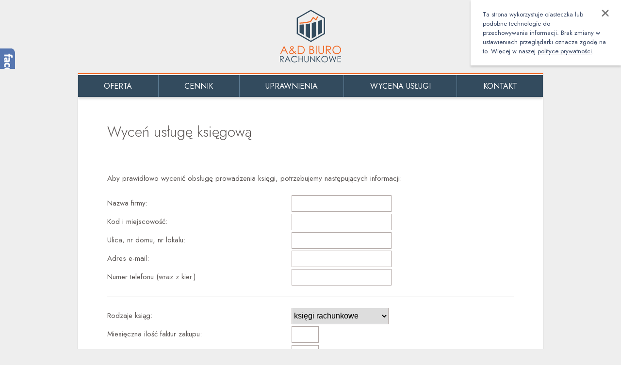

--- FILE ---
content_type: text/html; charset=UTF-8
request_url: https://www.podatki24.pl/wycena.php
body_size: 2834
content:
<!DOCTYPE html>
<html>
<head>
	<title>Zapytaj o wycenę usług księgowych dopasowanych do Ciebie - A&D FINANCIALS sp. z o. o.</title>
	<meta charset="UTF-8">
	<meta name="viewport" content="width=device-width, initial-scale=1">
	<LINK href="styl.css?v=5" rel=stylesheet type=text/css>
	<link rel="preconnect" href="https://fonts.gstatic.com">
	<link href="https://fonts.googleapis.com/css2?family=Jost:ital,wght@0,200;0,300;0,400;0,500;0,600;0,700;0,900;1,200;1,300;1,400;1,500;1,600;1,700;1,900&display=swap" rel="stylesheet">
	<META NAME="Description" CONTENT="Skontaktuj się z naszym biurem rachunkowym i zasięgnij bezpłatnej informacji o naszych usługach, które zaskoczą Cię niską ceną.">
	<META NAME="Keywords" CONTENT="wycena usług księgowych, wycena, biuro rachunkowe, zapytanie o wycenę, cena"><script type="text/javascript" src="jquery.js"></script></head>
<body onload="">
<div class="header">
<a href="https://www.podatki24.pl/" class="logo" title="A&D FINANCIALS sp. z o. o. - biuro rachunkowe i księgowość poznań"><img src="obrazki/ad_logo.svg" alt="A&D FINANCIALS sp. z o. o. - biuro rachunkowe i księgowość poznań"></a>
<div id="quickFacebook"><div class="fb-like" data-href="http://www.facebook.com/pages/AD-Biuro-Rachunkowe-Pozna&#x144;/433347636727913" data-layout="button_count" data-action="like" data-show-faces="false" data-share="false"></div></div>

</div>
<div class="pageWrapper">
<div class="menuLine"></div>
<div class="menu"><a onclick="if ($('.mobileMenu').is(":visible"){ $('html, body').animate({ scrollTop: $('.menu').offset().top }, 500); }  $('.mobileMenu').slideToggle(200);  " class="rozwinMenu"><img src="obrazki/ikona-menu2.png">Menu</a><a href="oferta.php" class="hidden">Oferta</a><a href="cennik.php" class="hidden">Cennik</a><a href="uprawnienia.php" class="hidden">Uprawnienia</a><a href="wycena.php" class="hidden">Wycena usługi</a><a href="kontakt.php" class="right">Kontakt</a></div>

<div class="mobileMenu"><a href="oferta.php">Oferta</a><a href="cennik.php">Cennik</a><a href="uprawnienia.php">Uprawnienia</a><a href="wycena.php">Wycena usługi</a></div>

<div class="content"><!-- TRESC --><h1>Wyceń usługę księgową</h1>
<br>
<br>
Aby prawidłowo wycenić obsługę prowadzenia księgi, potrzebujemy następujących informacji:<br><br>
<form action="wycena.php" method="post">
<div class="label">Nazwa firmy:</div>
<div class="data"><input type="text" name="nazwa" value=""></div>

<div class="label">Kod i miejscowość: </div>
<div class="data"><input type="text" name="miejscowosc" value=""></div>
<div class="label">Ulica, nr domu, nr lokalu: </div>
<div class="data"><input type="text" name="adres" value=""></div>
<div class="label">Adres e-mail:</div>
<div class="data"><input type="text" name="email" value=""></div>
<div class="label">Numer telefonu (wraz z kier.)</div>
<div class="data"><input type="text" name="telefon" value=""></div>
<div class="hr"></div>
<div class="label">Rodzaje ksiąg:</div>
<div class="data">
	<select name="rodzaje">
		<option>księgi rachunkowe</option>
		<option>spółdzielnie miszkaniowe</option>
		<option>podatkowa księga przychodów i rozchodów</option>
		<option>ryczałt ewidencjonowany</option>
	</select>
</div>
<div class="label small">Miesięczna ilość faktur zakupu:</div>
<div class="data small"><input type="text" name="fakturyzakupu" value=""></div>
<div class="label small">Miesięczna ilość faktur sprzedaży:</div>
<div class="data small"><input type="text" name="fakturysprzedazy" value=""></div>
<div class="label small">Miesięczna ilość faktur kosztów  pozostałych:</div>
<div class="data small"><input type="text" name="fakturypozostale" value=""></div>
<div class="label small">Ilość pracowników zatrudnionych na umowę o pracę:</div>
<div class="data small"><input type="text" name="umowaoprace" value=""></div>
<div class="label small">Ilość pracowników zatrudnionych na umowę:</div>
<div class="data small"><input type="text" name="umowazlecenie" value=""></div>
<div class="hr"></div>
<div class="label small">Dodatkowy komentarz:</div>
<div class="data textarea"><textarea name="komentarz"></textarea></div>

<br style="clear: both;">
<div style="padding: 15px 15px 15px 15px; max-width: 350px; margin: 10px auto 15px auto; text-align: center;">
	<div style="margin-bottom: 10px;"><img src="/captcha/c.php?_CAPTCHA&amp;t=0.01202200+1769281826" alt="" title="" style="border: 1px solid #b1a7a4;"></div>
	<div style="margin-bottom: 8px">Tekst widoczny na obrazku:</div>
	<div><input type="text" name="captcha" value=""></div>
</div>

<div style="clear:both; text-align: center;"><input type="submit" value="Wyślij"></div>
</form>


<!-- KONIEC TRESCI -->
</div>
<div class="footerDescription">Skontaktuj się z naszym <strong>biurem rachunkowym</strong> a bezpłatnie przygotujemy dla Ciebie wycenę usług. Podane podstawowe dane dotyczące Twojej działalności gospodarczej pozwolą nam wskazać Ci najlepsze rozwiązania w zakresie <strong>prowadzenia ksiąg rachunkowych</strong> i zarządzania formalnościami.</div>
<div class="footer">
<strong>A&amp;D FINANCIALS sp. z o. o. - Biuro Rachunkowe</strong>, ul. Obrońców Tobruku 21 (Wilczy Młyn), 61-695 Poznań<br>tel./fax 61-824-660-2; tel. 61-88-79-230, e-mail: <a href="mailto:biuro@podatki24.pl">biuro@podatki24.pl</a>
</div><div id="fbs"><div id="fb-frame"><div id="fb-back"><div class="fb-like-box" data-href="http://www.facebook.com/pages/AD-Biuro-Rachunkowe-Poznań/433347636727913" data-width="292" data-height="320" data-show-faces="true" data-stream="false" data-header="true">&nbsp;</div></div></div></div><script type="text/javascript">
	(function(d, s, id) {var js, fjs = d.getElementsByTagName(s)[0]; if (d.getElementById(id)) {return;} js = d.createElement(s); js.id = id; js.src = "//connect.facebook.net/pl_PL/all.js#xfbml=1"; fjs.parentNode.insertBefore(js, fjs); }(document, 'script', 'facebook-jssdk'));
	jQuery(document).ready(function(){jQuery('#fbs').hover(function(){jQuery('#fbs').stop(true, false).css('zIndex', '2003').animate({left:'0'},'medium'); },function(){jQuery('#fbs').stop(true, false).animate({left:'-309'},'medium'); setTimeout(function (){jQuery('#fbs').css('zIndex', '2002');}, 400);},500);});
</script>
</div><div class="cookieAlert" id="cookieAlert"><div class="zamknij" onclick="document.getElementById('cookieAlert').style.display='none';setCookie('zgodaCiasteczka','1',365);"></div>Ta strona wykorzystuje ciasteczka lub podobne technologie do przechowywania informacji. Brak zmiany w ustawieniach przeglądarki oznacza zgodę na to. Więcej w naszej <a href="polityka-prywatnosci.php">polityce prywatności</a>.</div><script type="text/javascript">function setCookie(nazwa, wartosc, okres){if(okres){var date=new Date();date.setTime(date.getTime() + (okres * 86400000));var expires='; expires=' + date.toGMTString();}else var expires=''; document.cookie=escape(nazwa)+'='+escape(wartosc)+expires+'; path=/';}</script></body>
<script>

$('.rozwinMenu').click(function() {
	if($('.mobileMenu').is(":hidden")){
		$('html, body').animate({ scrollTop: $('.menu').offset().top }, 300);
	}
	$('.mobileMenu').slideToggle(200);	
});
</script>
<!--home.pl--></html>

--- FILE ---
content_type: text/css
request_url: https://www.podatki24.pl/styl.css?v=5
body_size: 2094
content:
html, body { height: 100%; margin:0px; padding:0px; font-family: Jost, Verdana, Arial, sans-serif; font-size: 15px; color : #5A5553; }
h1 {font-size: 30px; font-weight: 300;}
h2 {font-size: 26px; font-weight: 300;}
p { text-indent : 40px; }
body { background-color : #eeeeee; min-width: 300px; }
a,
a:visited { color : #334B5E; transition: 0.3s; }
a:hover{ color : #F16723; transition: 0.1s;}
.prawo { text-align : right; }
.pageWrapper { max-width: 960px; min-height: calc(100% - 153px); margin: 0px auto; background: white; border-left: 1px solid #cccccc; border-right: 1px solid #cccccc; position: relative; padding-bottom: 58px; box-sizing: border-box; overflow: hidden; }
.header { height: 151px; position: relative; max-width: 960px; margin: 0px auto; text-align: center; }
.logo { display: inline-block; margin: 20px auto 18px auto; width: 126px; }
#quickFacebook { position: absolute; top: 10px; right: 5px; display: none;}
.menuLine {
	margin-bottom: 2px;
	width: 100%;
	padding: 0px;
	height: 2px;
	background: #F16723;
}
.menu { height: 45px;background: #334B5E; font-size: 16px; -webkit-box-shadow: 0px 3px 5px 0px rgba(0,0,0,0.2); -moz-box-shadow: 0px 3px 5px 0px rgba(0,0,0,0.2); box-shadow: 0px 3px 5px 0px rgba(0,0,0,0.2); display: flex; justify-content: space-evenly; }
.menu a { height: 45px; display: inline-block; background: #334B5E; padding: 0px 30px; line-height: 46px; text-decoration:none; text-transform: uppercase; border-right: 1px solid #5f7e96; color: white; flex-grow: 2; text-align: center;}
.menu a:hover { background:#F16723;}
.menu a.right { border-right:0px; }
.menu a.rozwinMenu {display: none;}
.menu a.rozwinMenu img { position: relative; top: 3px; margin-right: 10px;}
.mobileMenu { display: none; font-size: 16px; background: #334B5E; padding: 10px 0px 20px 0px; }
.mobileMenu a { display: block; padding: 7px 10px; color: white; text-transform: uppercase; text-decoration: none; border-top: 1px solid #5f7e96; }
.mobileMenu a:hover { color: white; background: #F16723;}
.mobileMenu a:first-child { border: 0px;}
.content { padding: 30px 60px; clear:both; }
.footer { background:#334B5E; min-height: 30px; padding: 10px 60px 10px 60px; text-align: center; clear:both; color: white; position: absolute; bottom: 0px; left: 0px; right: 0px;}
.footerDescription { padding: 30px 0px; margin: 0px 60px; border-top: 1px solid #b1a7a4; clear:both;}
.footer a, .footer a:visited{ color: white; }
.footer a:hover { color: white; }
.uprawnienia { max-width: 49%; margin-bottom: 10px; -webkit-box-shadow: 0px 3px 4px 0px rgba(50, 50, 50, 0.6); -moz-box-shadow: 0px 3px 4px 0px rgba(50, 50, 50, 0.6); box-shadow: 0px 3px 4px 0px rgba(50, 50, 50, 0.6); }
.s100 {max-width: 60%; float: left; margin: 0px 0px 30px 0px;}
.s50 { width: 42%; float: left; margin: 0px 0px 30px 0px;}
img.qr { float: right; display: inline-block; -webkit-box-shadow: 0px 3px 4px 0px rgba(50, 50, 50, 0.6); -moz-box-shadow: 0px 3px 4px 0px rgba(50, 50, 50, 0.6); box-shadow: 0px 3px 4px 0px rgba(50, 50, 50, 0.6); }
table.cennik { width: 100%; border: 0; margin: 0 auto;}
table.cennik td {padding: 5px 5px;}
table.cennik td.border {border-top : solid 1px #CCCCCC;}
table.cennik td.center {text-align: center;}
table.cennik td ul {margin: 0; padding: 0px 0px 0px 25px;}
table.cennik th {padding: 3px 5px; background-color : #334B5E; color: white; font-weight: 400; text-align: left; font-size: 18px;}
.important { max-width : 400px; background-color : white; border: 1px solid #F16723; margin: 0px auto; text-align: center; padding : 20px 60px; font-size: 15px; color: #F16723; font-weight: bold;}
.important span { color: #ad1c09; }
#fbs { float:left; width: 291px; overflow:hidden; display:block; left:-309px; padding-right:50px; position:fixed; top: 100px; z-index:2002; background:transparent url(obrazki/fb.png) scroll no-repeat 100% 0; }
#fbs #fb-frame { padding:10px 12px 10px 6px; width: 291px; background-color:#5777b1; }
#fbs #fb-frame #fb-back { background:white; }
div.cookieAlert { background:white; padding: 20px 25px; width: 260px; font-size: 13px; position: absolute; top: 0px; right: 0px; color: #344361;z-index:100; -webkit-box-shadow: 0px 3px 4px 0px rgba(50, 50, 50, 0.2); -moz-box-shadow: 0px 3px 4px 0px rgba(50, 50, 50, 0.2); box-shadow: 0px 3px 4px 0px rgba(50, 50, 50, 0.2); }
div.cookieAlert a {color: #344361; text-decoration: underline;}
div.cookieAlert a:hover {color: black; text-decoration: underline;}
div.cookieAlert div.zamknij { background: url(obrazki/ikona_zamknij.gif) no-repeat 0 0; float: right; width: 15px; height: 14px; cursor: pointer; margin: 0px 0px 10px 10px; }
div#map_canvas { width: 100%; height: 500px; clear: both; -webkit-box-shadow: 0px 3px 4px 0px rgba(50, 50, 50, 0.2); -moz-box-shadow: 0px 3px 4px 0px rgba(50, 50, 50, 0.2); box-shadow: 0px 3px 4px 0px rgba(50, 50, 50, 0.2); }
.hr { height: 1px; margin: 0px 0px 20px 0px; padding-top:20px; border-bottom: 1px solid #cccccc; clear:both; }
.label { margin-top: 5px; width: 50%; max-width: 380px; display: table-cell; vertical-align: middle; float: left; clear: both; padding: 2px 0px 2px 0px; min-height: 28px;}
.label.small { width: 75%; display: table-cell; vertical-align: middle; min-height: 30px;}
.data { padding: 2px 0px; float: left; display: block; width: 50%;}
.data.textarea { clear: left; width: 100%;}
.data textarea { width: 100%; height: 70px; font-size: 16px;}
.data input { height: 30px; border: 1px solid #b1a7a4; font-size: 16px; width: 100%; max-width: 200px;}
.data select { height: 34px; border: 1px solid #b1a7a4; font-size: 16px; width: 100%; max-width: 200px; }
.data.small { width: 25%;}
.data.small input { width: 100%; max-width: 50px;}
input[type="submit"] { background-color: #334B5E; color: white; font-size: 18px; font-weight: 700; padding: 8px 20px; border: 0px; cursor: pointer; transition:0.3s; }
input[type="submit"]:hover { background-color: #F16723; transition:0.1s;}
@media screen and (max-width:980px) {
#fbs { display:none; }
#quickFacebook { display: inline-block; }
.menu a { padding: 0px 10px;}
.menu a.right.wycena { float: none; border-right: 1px solid #eeeeee; border-left:0px; }
.content { padding: 30px 30px; }
.footer { padding: 10px 30px 18px 30px; }
.footerDescription { margin: 0px 30px; }
div.cookieAlert { background: white; padding: 20px; width: auto; font-size: 12px; position: fixed; bottom: 0px; top: auto; right: auto; z-index:100; -webkit-box-shadow: 0px 0px 10px 0px rgba(0, 0, 0, 0.75); -moz-box-shadow: 0px 0px 10px 0px rgba(0, 0, 0, 0.75); box-shadow: 0px 0px 10px 0px rgba(0, 0, 0, 0.75);}
div.cookieAlert div.zamknij { background: url(obrazki/ikona_zamknij.gif) no-repeat 0 0; float: right; width: 15px; height: 14px; cursor: pointer; margin: 0px 0px 10px 10px;}
}
@media screen and (max-width:680px) {
 .menu { justify-content: space-between; display: block; }
 .menu a.hidden { display: none; background: #eeeeee; clear: left; }
 .menu a.rozwinMenu { display: inline-block; cursor: pointer; }
 .menu a.right { border-left: 1px solid #5f7e96; border-right:0px; float: right;}
 .rog {display: none;}
 .content { padding: 30px 10px; }
 .footer { padding: 10px 10px 18px 10px; }
 .footerDescription { margin: 0px 10px; }
 .uprawnienia { width: 90%; }
 .important { padding : 20px 10px; }
 .s50 { width: 100%; }
 img.qr { display:none;}
}
@media screen and (max-width:500px) {
 .label { margin-top: 5px; width: 100%; float: none; clear: both; padding: 2px 0px 0px 0px; min-height: none;}
 .label.small { margin-bottom: 5px; margin-top: 0px; width: 80%; float: left; }
 .data { padding: 0px 0px 2px 0px; float: none; clear: both; display: block; width: 100%; max-width: none;}
 .data.textarea { clear: left; width: 100%;}
 .data textarea { width: 100%; height: 70px; font-size: 16px;}
 .data input { max-width: none;}
 .data select { max-width: none; margin-bottom: 8px; }
 .data.small { margin-bottom: 5px; width: 20%; float: left; clear: none; text-align: right; }
 .data.small input { width: 100%; max-width: 50px;}
 input[type="submit"] { width: 100%; }
 .logo { margin-top: 20px;}
 .pageWrapper { padding-bottom: 90px; }
}
.clear {	clear: both; }

/* kolory: pomaranczowy:#F16723; granat:#334B5E; */

--- FILE ---
content_type: image/svg+xml
request_url: https://www.podatki24.pl/obrazki/ad_logo.svg
body_size: 2444
content:
<?xml version="1.0" encoding="UTF-8"?>
<!DOCTYPE svg PUBLIC "-//W3C//DTD SVG 1.1//EN" "http://www.w3.org/Graphics/SVG/1.1/DTD/svg11.dtd">
<svg xmlns="http://www.w3.org/2000/svg" xml:space="preserve" style="shape-rendering:geometricPrecision; fill-rule:evenodd; clip-rule:evenodd" viewBox="0 0 1401 1216" xmlns:xlink="http://www.w3.org/1999/xlink">
<path style="fill:#F16723;" d="M97 835l87 187 -20 0 -29 -62 -80 0 -29 62 -21 0 88 -187 5 0zm-2 40l-32 68 64 0 -32 -68z"/><path style="fill:#F16723;" d="M354 953l13 13c-8,7 -16,13 -23,19 5,5 12,11 20,19 6,6 12,12 17,18l-26 0 -25 -26c-16,12 -28,21 -38,25 -10,4 -20,6 -31,6 -14,0 -26,-4 -35,-12 -9,-8 -13,-19 -13,-31 0,-9 3,-19 9,-28 6,-9 18,-21 36,-35 -10,-12 -17,-21 -20,-27 -3,-6 -4,-11 -4,-17 0,-9 4,-17 11,-23 8,-7 19,-11 31,-11 8,0 15,2 21,5 6,3 11,7 15,13 3,5 5,11 5,17 0,6 -2,13 -7,20 -4,7 -13,16 -26,27l28 30 19 19c10,-8 18,-14 23,-19zm-84 -19c-16,12 -26,21 -31,28 -5,7 -8,14 -8,20 0,7 3,13 9,19 6,5 13,8 22,8 7,0 13,-1 19,-4 10,-4 21,-12 34,-22l-29 -30c-5,-5 -11,-12 -17,-19zm2 -25c9,-7 16,-14 20,-21 3,-5 5,-9 5,-13 0,-4 -2,-8 -6,-11 -4,-3 -10,-5 -17,-5 -7,0 -12,2 -16,5 -4,3 -6,7 -6,11 0,3 1,6 3,10 4,7 10,15 18,24z"/><path style="fill:#F16723;" d="M410 1022l0 -187 39 0c28,0 48,2 61,7 18,6 32,17 42,33 10,16 15,34 15,56 0,19 -4,35 -12,49 -8,14 -19,25 -32,32 -13,7 -31,10 -54,10l-59 0zm18 -18l22 0c26,0 44,-2 54,-5 14,-5 25,-13 33,-25 8,-12 12,-26 12,-44 0,-18 -4,-33 -13,-46 -9,-13 -21,-21 -36,-26 -12,-4 -31,-5 -58,-5l-13 0 0 151 0 0z"/><path style="fill:#F16723;" d="M676 835l37 0c15,0 26,2 34,5 8,3 14,9 19,16 5,8 7,15 7,24 0,8 -2,16 -6,23 -4,7 -10,12 -18,17 10,3 17,7 23,12 5,4 9,10 12,16 3,6 4,13 4,20 0,15 -5,28 -17,38 -11,10 -26,16 -44,16l-51 0 0 -187zm18 18l0 60 11 0c13,0 23,-1 29,-4 6,-2 11,-6 14,-11 4,-5 5,-11 5,-17 0,-9 -3,-15 -9,-20 -6,-5 -16,-7 -29,-7l-21 0zm0 79l0 72 23 0c14,0 24,-1 30,-4 6,-3 11,-7 15,-12 4,-6 6,-12 6,-18 0,-8 -3,-16 -8,-22 -5,-6 -13,-10 -23,-13 -6,-2 -17,-2 -33,-2l-11 0 0 0z"/><polygon style="fill:#F16723;" points="822,835 841,835 841,1022 822,1022 "/><path style="fill:#F16723;" d="M884 835l19 0 0 113c0,13 0,22 1,25 1,7 3,13 6,18 3,5 9,9 16,12 7,3 14,5 21,5 6,0 12,-1 18,-4 6,-3 10,-6 14,-11 4,-5 7,-10 8,-17 1,-5 2,-14 2,-29l0 -113 19 0 0 113c0,17 -2,30 -5,40 -3,10 -10,19 -20,27 -10,8 -22,11 -35,11 -15,0 -28,-4 -39,-11 -11,-7 -18,-17 -22,-29 -2,-7 -3,-20 -3,-39l0 -113 1 0z"/><path style="fill:#F16723;" d="M1055 835l37 0c21,0 35,1 42,3 11,3 20,8 27,16 7,8 10,19 10,31 0,10 -2,19 -7,27 -5,8 -12,13 -20,18 -9,4 -21,6 -37,6l67 87 -23 0 -67 -87 -11 0 0 87 -19 0 0 -187 0 0zm19 18l0 64 32 0c12,0 22,-1 28,-4 6,-2 11,-6 14,-11 3,-5 5,-11 5,-18 0,-6 -2,-12 -5,-17 -3,-5 -8,-9 -13,-11 -6,-2 -15,-3 -27,-3l-33 0z"/><path style="fill:#F16723;" d="M1301 831c28,0 52,10 71,28 19,19 29,42 29,70 0,27 -10,50 -28,70 -19,19 -42,29 -70,29 -28,0 -51,-10 -70,-28 -19,-19 -29,-42 -29,-69 0,-18 4,-35 13,-50 9,-15 20,-27 35,-36 15,-9 31,-13 49,-13zm1 18c-14,0 -27,4 -39,11 -12,7 -22,17 -29,29 -7,12 -10,26 -10,41 0,22 8,41 23,56 16,15 34,23 56,23 14,0 28,-4 40,-11 12,-7 22,-17 29,-29 7,-12 10,-26 10,-41 0,-15 -3,-28 -10,-40 -7,-12 -17,-21 -29,-29 -13,-8 -26,-11 -40,-11z"/><path style="fill:#334B5E;" d="M0 1070l28 0c16,0 27,1 32,2 9,2 15,6 21,12 5,6 8,14 8,24 0,8 -2,14 -5,20 -4,6 -9,10 -16,13 -7,3 -16,5 -28,5l51 66 -18 0 -51 -66 -8 0 0 66 -14 0 0 -143zm14 14l0 48 25 0c10,0 17,-1 21,-3 5,-2 8,-5 11,-9 3,-4 4,-9 4,-13 0,-5 -1,-9 -4,-13 -3,-4 -6,-7 -10,-8 -4,-2 -11,-3 -21,-3l-25 0 0 0z"/><path style="fill:#334B5E;" d="M178 1070l66 143 -15 0 -23 -47 -61 0 -22 47 -16 0 67 -143 3 0zm-2 30l-24 51 49 0 -24 -51z"/><path style="fill:#334B5E;" d="M399 1097l-11 9c-6,-8 -14,-14 -22,-18 -9,-4 -18,-6 -29,-6 -11,0 -22,3 -32,8 -10,5 -17,13 -23,22 -5,9 -8,20 -8,31 0,17 6,32 18,43 12,12 27,17 45,17 20,0 37,-8 50,-24l11 9c-7,9 -16,16 -27,21 -11,5 -23,8 -36,8 -25,0 -44,-8 -59,-25 -12,-14 -18,-31 -18,-51 0,-21 7,-38 22,-53 15,-14 33,-21 55,-21 13,0 25,3 36,8 11,5 20,13 27,22z"/><polygon style="fill:#334B5E;" points="427,1070 442,1070 442,1130 514,1130 514,1070 528,1070 528,1213 514,1213 514,1144 442,1144 442,1213 427,1213 "/><path style="fill:#334B5E;" d="M563 1070l14 0 0 86c0,10 0,17 1,19 1,6 2,10 5,14 3,4 6,7 12,10 5,3 11,4 16,4 5,0 9,-1 13,-3 4,-2 8,-5 11,-8 3,-4 5,-8 6,-13 1,-4 2,-11 2,-22l0 -86 14 0 0 86c0,13 -1,23 -4,31 -3,8 -8,15 -15,20 -8,6 -17,9 -27,9 -11,0 -21,-3 -29,-8 -8,-5 -14,-13 -17,-22 -2,-5 -3,-16 -3,-30l0 -86z"/><polygon style="fill:#334B5E;" points="693,1213 693,1070 696,1070 791,1179 791,1070 805,1070 805,1213 802,1213 708,1105 708,1213 "/><polygon style="fill:#334B5E;" points="840,1070 854,1070 854,1124 911,1070 930,1070 862,1134 935,1213 917,1213 854,1146 854,1213 840,1213 "/><path style="fill:#334B5E;" d="M1025 1067c21,0 40,7 54,21 14,14 22,32 22,53 0,21 -7,39 -22,53 -14,14 -32,22 -53,22 -21,0 -39,-7 -54,-22 -14,-14 -22,-32 -22,-53 0,-14 3,-26 10,-38 7,-12 16,-21 27,-27 11,-6 24,-10 37,-10zm1 14c-11,0 -20,3 -30,8 -10,5 -17,13 -22,22 -5,9 -8,20 -8,31 0,17 6,31 18,43 12,12 26,18 42,18 11,0 21,-3 31,-8 9,-5 17,-13 22,-22 5,-9 8,-20 8,-31 0,-11 -3,-21 -8,-31 -5,-9 -13,-17 -22,-22 -9,-6 -19,-8 -30,-8z"/><polygon style="fill:#334B5E;" points="1121,1070 1136,1070 1165,1173 1206,1070 1209,1070 1249,1173 1278,1070 1293,1070 1252,1213 1249,1213 1207,1105 1164,1213 1161,1213 "/><polygon style="fill:#334B5E;" points="1320,1070 1401,1070 1401,1084 1334,1084 1334,1129 1401,1129 1401,1143 1334,1143 1334,1199 1401,1199 1401,1213 1320,1213 "/><path style="fill:#334B5E;" d="M869 266l0 319 98 -56 0 -303c-32,15 -64,29 -98,41z"/><path style="fill:#334B5E;" d="M730 309l0 356 98 -56 0 -328c-32,11 -65,20 -98,28z"/><path style="fill:#334B5E;" d="M590 336l0 273 98 56 0 -347c-32,7 -65,13 -98,17z"/><path style="fill:#334B5E;" d="M451 347l0 181 98 56 0 -244c-32,3 -65,5 -98,6z"/><path style="fill:#334B5E;" d="M709 748l324 -187 0 -374 -324 -187 -324 187 0 374 324 187zm297 -203l-297 172 -297 -172 0 -343 297 -172 297 172 0 343 0 0z"/><path style="fill:#F16723;" d="M451 297l0 24c4,0 9,0 13,0 106,0 233,-33 239,-34l4 -1 59 -87 63 53 48 -88 -21 -12 -34 62 -61 -52 -69 102c-25,6 -147,34 -241,32z"/>
</svg>